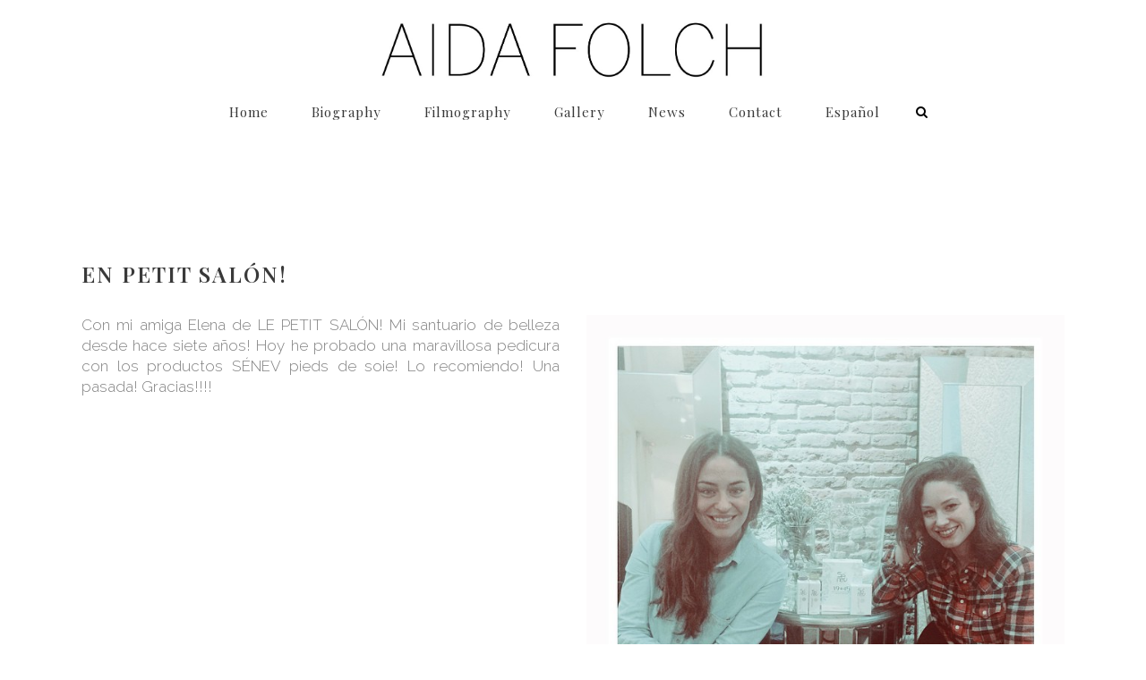

--- FILE ---
content_type: text/html; charset=UTF-8
request_url: https://aidafolch.com/en-petit-salon/
body_size: 14348
content:
<!DOCTYPE html>
<html lang="es-ES">
<head>
	<meta charset="UTF-8"/>
	
	<link rel="profile" href="http://gmpg.org/xfn/11"/>
			<link rel="pingback" href="https://aidafolch.com/xmlrpc.php">
		
				<meta name=viewport content="width=device-width,initial-scale=1,user-scalable=no">
					
						
						<link rel="shortcut icon" type="image/x-icon" href="http://aidafolch.com/wp-content/uploads/2014/10/AIDA-FOLCH-favicon.png">
			<link rel="apple-touch-icon" href="http://aidafolch.com/wp-content/uploads/2014/10/AIDA-FOLCH-favicon.png"/>
			
	<title>En Petit Salón! &#8211; Aida Folch</title>
<meta name='robots' content='max-image-preview:large' />
<link rel="alternate" hreflang="es-es" href="https://aidafolch.com/en-petit-salon/" />
<link rel="alternate" hreflang="en-us" href="https://aidafolch.com/en/at-petit-salon/" />
<link rel="alternate" hreflang="x-default" href="https://aidafolch.com/en-petit-salon/" />
<link rel='dns-prefetch' href='//fonts.googleapis.com' />
<link rel="alternate" type="application/rss+xml" title="Aida Folch &raquo; Feed" href="https://aidafolch.com/feed/" />
<link rel="alternate" type="application/rss+xml" title="Aida Folch &raquo; Feed de los comentarios" href="https://aidafolch.com/comments/feed/" />
<link rel="alternate" type="application/rss+xml" title="Aida Folch &raquo; Comentario En Petit Salón! del feed" href="https://aidafolch.com/en-petit-salon/feed/" />
<link rel="alternate" title="oEmbed (JSON)" type="application/json+oembed" href="https://aidafolch.com/wp-json/oembed/1.0/embed?url=https%3A%2F%2Faidafolch.com%2Fen-petit-salon%2F" />
<link rel="alternate" title="oEmbed (XML)" type="text/xml+oembed" href="https://aidafolch.com/wp-json/oembed/1.0/embed?url=https%3A%2F%2Faidafolch.com%2Fen-petit-salon%2F&#038;format=xml" />
<style id='wp-img-auto-sizes-contain-inline-css' type='text/css'>
img:is([sizes=auto i],[sizes^="auto," i]){contain-intrinsic-size:3000px 1500px}
/*# sourceURL=wp-img-auto-sizes-contain-inline-css */
</style>
<link rel='stylesheet' id='layerslider-css' href='https://aidafolch.com/wp-content/plugins/LayerSlider/assets/static/layerslider/css/layerslider.css?ver=7.3.0' type='text/css' media='all' />
<link rel='stylesheet' id='ls-google-fonts-css' href='https://fonts.googleapis.com/css?family=Lato:100,100i,200,200i,300,300i,400,400i,500,500i,600,600i,700,700i,800,800i,900,900i%7COpen+Sans:100,100i,200,200i,300,300i,400,400i,500,500i,600,600i,700,700i,800,800i,900,900i%7CIndie+Flower:100,100i,200,200i,300,300i,400,400i,500,500i,600,600i,700,700i,800,800i,900,900i%7COswald:100,100i,200,200i,300,300i,400,400i,500,500i,600,600i,700,700i,800,800i,900,900i' type='text/css' media='all' />
<style id='wp-emoji-styles-inline-css' type='text/css'>

	img.wp-smiley, img.emoji {
		display: inline !important;
		border: none !important;
		box-shadow: none !important;
		height: 1em !important;
		width: 1em !important;
		margin: 0 0.07em !important;
		vertical-align: -0.1em !important;
		background: none !important;
		padding: 0 !important;
	}
/*# sourceURL=wp-emoji-styles-inline-css */
</style>
<link rel='stylesheet' id='wp-block-library-css' href='https://aidafolch.com/wp-includes/css/dist/block-library/style.min.css?ver=d1da22c6a84eb0b2cb4096f241b2cd51' type='text/css' media='all' />
<style id='global-styles-inline-css' type='text/css'>
:root{--wp--preset--aspect-ratio--square: 1;--wp--preset--aspect-ratio--4-3: 4/3;--wp--preset--aspect-ratio--3-4: 3/4;--wp--preset--aspect-ratio--3-2: 3/2;--wp--preset--aspect-ratio--2-3: 2/3;--wp--preset--aspect-ratio--16-9: 16/9;--wp--preset--aspect-ratio--9-16: 9/16;--wp--preset--color--black: #000000;--wp--preset--color--cyan-bluish-gray: #abb8c3;--wp--preset--color--white: #ffffff;--wp--preset--color--pale-pink: #f78da7;--wp--preset--color--vivid-red: #cf2e2e;--wp--preset--color--luminous-vivid-orange: #ff6900;--wp--preset--color--luminous-vivid-amber: #fcb900;--wp--preset--color--light-green-cyan: #7bdcb5;--wp--preset--color--vivid-green-cyan: #00d084;--wp--preset--color--pale-cyan-blue: #8ed1fc;--wp--preset--color--vivid-cyan-blue: #0693e3;--wp--preset--color--vivid-purple: #9b51e0;--wp--preset--gradient--vivid-cyan-blue-to-vivid-purple: linear-gradient(135deg,rgb(6,147,227) 0%,rgb(155,81,224) 100%);--wp--preset--gradient--light-green-cyan-to-vivid-green-cyan: linear-gradient(135deg,rgb(122,220,180) 0%,rgb(0,208,130) 100%);--wp--preset--gradient--luminous-vivid-amber-to-luminous-vivid-orange: linear-gradient(135deg,rgb(252,185,0) 0%,rgb(255,105,0) 100%);--wp--preset--gradient--luminous-vivid-orange-to-vivid-red: linear-gradient(135deg,rgb(255,105,0) 0%,rgb(207,46,46) 100%);--wp--preset--gradient--very-light-gray-to-cyan-bluish-gray: linear-gradient(135deg,rgb(238,238,238) 0%,rgb(169,184,195) 100%);--wp--preset--gradient--cool-to-warm-spectrum: linear-gradient(135deg,rgb(74,234,220) 0%,rgb(151,120,209) 20%,rgb(207,42,186) 40%,rgb(238,44,130) 60%,rgb(251,105,98) 80%,rgb(254,248,76) 100%);--wp--preset--gradient--blush-light-purple: linear-gradient(135deg,rgb(255,206,236) 0%,rgb(152,150,240) 100%);--wp--preset--gradient--blush-bordeaux: linear-gradient(135deg,rgb(254,205,165) 0%,rgb(254,45,45) 50%,rgb(107,0,62) 100%);--wp--preset--gradient--luminous-dusk: linear-gradient(135deg,rgb(255,203,112) 0%,rgb(199,81,192) 50%,rgb(65,88,208) 100%);--wp--preset--gradient--pale-ocean: linear-gradient(135deg,rgb(255,245,203) 0%,rgb(182,227,212) 50%,rgb(51,167,181) 100%);--wp--preset--gradient--electric-grass: linear-gradient(135deg,rgb(202,248,128) 0%,rgb(113,206,126) 100%);--wp--preset--gradient--midnight: linear-gradient(135deg,rgb(2,3,129) 0%,rgb(40,116,252) 100%);--wp--preset--font-size--small: 13px;--wp--preset--font-size--medium: 20px;--wp--preset--font-size--large: 36px;--wp--preset--font-size--x-large: 42px;--wp--preset--spacing--20: 0.44rem;--wp--preset--spacing--30: 0.67rem;--wp--preset--spacing--40: 1rem;--wp--preset--spacing--50: 1.5rem;--wp--preset--spacing--60: 2.25rem;--wp--preset--spacing--70: 3.38rem;--wp--preset--spacing--80: 5.06rem;--wp--preset--shadow--natural: 6px 6px 9px rgba(0, 0, 0, 0.2);--wp--preset--shadow--deep: 12px 12px 50px rgba(0, 0, 0, 0.4);--wp--preset--shadow--sharp: 6px 6px 0px rgba(0, 0, 0, 0.2);--wp--preset--shadow--outlined: 6px 6px 0px -3px rgb(255, 255, 255), 6px 6px rgb(0, 0, 0);--wp--preset--shadow--crisp: 6px 6px 0px rgb(0, 0, 0);}:where(.is-layout-flex){gap: 0.5em;}:where(.is-layout-grid){gap: 0.5em;}body .is-layout-flex{display: flex;}.is-layout-flex{flex-wrap: wrap;align-items: center;}.is-layout-flex > :is(*, div){margin: 0;}body .is-layout-grid{display: grid;}.is-layout-grid > :is(*, div){margin: 0;}:where(.wp-block-columns.is-layout-flex){gap: 2em;}:where(.wp-block-columns.is-layout-grid){gap: 2em;}:where(.wp-block-post-template.is-layout-flex){gap: 1.25em;}:where(.wp-block-post-template.is-layout-grid){gap: 1.25em;}.has-black-color{color: var(--wp--preset--color--black) !important;}.has-cyan-bluish-gray-color{color: var(--wp--preset--color--cyan-bluish-gray) !important;}.has-white-color{color: var(--wp--preset--color--white) !important;}.has-pale-pink-color{color: var(--wp--preset--color--pale-pink) !important;}.has-vivid-red-color{color: var(--wp--preset--color--vivid-red) !important;}.has-luminous-vivid-orange-color{color: var(--wp--preset--color--luminous-vivid-orange) !important;}.has-luminous-vivid-amber-color{color: var(--wp--preset--color--luminous-vivid-amber) !important;}.has-light-green-cyan-color{color: var(--wp--preset--color--light-green-cyan) !important;}.has-vivid-green-cyan-color{color: var(--wp--preset--color--vivid-green-cyan) !important;}.has-pale-cyan-blue-color{color: var(--wp--preset--color--pale-cyan-blue) !important;}.has-vivid-cyan-blue-color{color: var(--wp--preset--color--vivid-cyan-blue) !important;}.has-vivid-purple-color{color: var(--wp--preset--color--vivid-purple) !important;}.has-black-background-color{background-color: var(--wp--preset--color--black) !important;}.has-cyan-bluish-gray-background-color{background-color: var(--wp--preset--color--cyan-bluish-gray) !important;}.has-white-background-color{background-color: var(--wp--preset--color--white) !important;}.has-pale-pink-background-color{background-color: var(--wp--preset--color--pale-pink) !important;}.has-vivid-red-background-color{background-color: var(--wp--preset--color--vivid-red) !important;}.has-luminous-vivid-orange-background-color{background-color: var(--wp--preset--color--luminous-vivid-orange) !important;}.has-luminous-vivid-amber-background-color{background-color: var(--wp--preset--color--luminous-vivid-amber) !important;}.has-light-green-cyan-background-color{background-color: var(--wp--preset--color--light-green-cyan) !important;}.has-vivid-green-cyan-background-color{background-color: var(--wp--preset--color--vivid-green-cyan) !important;}.has-pale-cyan-blue-background-color{background-color: var(--wp--preset--color--pale-cyan-blue) !important;}.has-vivid-cyan-blue-background-color{background-color: var(--wp--preset--color--vivid-cyan-blue) !important;}.has-vivid-purple-background-color{background-color: var(--wp--preset--color--vivid-purple) !important;}.has-black-border-color{border-color: var(--wp--preset--color--black) !important;}.has-cyan-bluish-gray-border-color{border-color: var(--wp--preset--color--cyan-bluish-gray) !important;}.has-white-border-color{border-color: var(--wp--preset--color--white) !important;}.has-pale-pink-border-color{border-color: var(--wp--preset--color--pale-pink) !important;}.has-vivid-red-border-color{border-color: var(--wp--preset--color--vivid-red) !important;}.has-luminous-vivid-orange-border-color{border-color: var(--wp--preset--color--luminous-vivid-orange) !important;}.has-luminous-vivid-amber-border-color{border-color: var(--wp--preset--color--luminous-vivid-amber) !important;}.has-light-green-cyan-border-color{border-color: var(--wp--preset--color--light-green-cyan) !important;}.has-vivid-green-cyan-border-color{border-color: var(--wp--preset--color--vivid-green-cyan) !important;}.has-pale-cyan-blue-border-color{border-color: var(--wp--preset--color--pale-cyan-blue) !important;}.has-vivid-cyan-blue-border-color{border-color: var(--wp--preset--color--vivid-cyan-blue) !important;}.has-vivid-purple-border-color{border-color: var(--wp--preset--color--vivid-purple) !important;}.has-vivid-cyan-blue-to-vivid-purple-gradient-background{background: var(--wp--preset--gradient--vivid-cyan-blue-to-vivid-purple) !important;}.has-light-green-cyan-to-vivid-green-cyan-gradient-background{background: var(--wp--preset--gradient--light-green-cyan-to-vivid-green-cyan) !important;}.has-luminous-vivid-amber-to-luminous-vivid-orange-gradient-background{background: var(--wp--preset--gradient--luminous-vivid-amber-to-luminous-vivid-orange) !important;}.has-luminous-vivid-orange-to-vivid-red-gradient-background{background: var(--wp--preset--gradient--luminous-vivid-orange-to-vivid-red) !important;}.has-very-light-gray-to-cyan-bluish-gray-gradient-background{background: var(--wp--preset--gradient--very-light-gray-to-cyan-bluish-gray) !important;}.has-cool-to-warm-spectrum-gradient-background{background: var(--wp--preset--gradient--cool-to-warm-spectrum) !important;}.has-blush-light-purple-gradient-background{background: var(--wp--preset--gradient--blush-light-purple) !important;}.has-blush-bordeaux-gradient-background{background: var(--wp--preset--gradient--blush-bordeaux) !important;}.has-luminous-dusk-gradient-background{background: var(--wp--preset--gradient--luminous-dusk) !important;}.has-pale-ocean-gradient-background{background: var(--wp--preset--gradient--pale-ocean) !important;}.has-electric-grass-gradient-background{background: var(--wp--preset--gradient--electric-grass) !important;}.has-midnight-gradient-background{background: var(--wp--preset--gradient--midnight) !important;}.has-small-font-size{font-size: var(--wp--preset--font-size--small) !important;}.has-medium-font-size{font-size: var(--wp--preset--font-size--medium) !important;}.has-large-font-size{font-size: var(--wp--preset--font-size--large) !important;}.has-x-large-font-size{font-size: var(--wp--preset--font-size--x-large) !important;}
/*# sourceURL=global-styles-inline-css */
</style>

<style id='classic-theme-styles-inline-css' type='text/css'>
/*! This file is auto-generated */
.wp-block-button__link{color:#fff;background-color:#32373c;border-radius:9999px;box-shadow:none;text-decoration:none;padding:calc(.667em + 2px) calc(1.333em + 2px);font-size:1.125em}.wp-block-file__button{background:#32373c;color:#fff;text-decoration:none}
/*# sourceURL=/wp-includes/css/classic-themes.min.css */
</style>
<link rel='stylesheet' id='contact-form-7-css' href='https://aidafolch.com/wp-content/plugins/contact-form-7/includes/css/styles.css?ver=6.1.4' type='text/css' media='all' />
<link rel='stylesheet' id='wpml-legacy-dropdown-0-css' href='//aidafolch.com/wp-content/plugins/sitepress-multilingual-cms/templates/language-switchers/legacy-dropdown/style.min.css?ver=1' type='text/css' media='all' />
<link rel='stylesheet' id='wpml-legacy-dropdown-click-0-css' href='//aidafolch.com/wp-content/plugins/sitepress-multilingual-cms/templates/language-switchers/legacy-dropdown-click/style.min.css?ver=1' type='text/css' media='all' />
<style id='wpml-legacy-dropdown-click-0-inline-css' type='text/css'>
.wpml-ls-statics-shortcode_actions, .wpml-ls-statics-shortcode_actions .wpml-ls-sub-menu, .wpml-ls-statics-shortcode_actions a {border-color:#FFFFFF;}.wpml-ls-statics-shortcode_actions a {color:#444444;background-color:#ffffff;}.wpml-ls-statics-shortcode_actions a:hover,.wpml-ls-statics-shortcode_actions a:focus {color:#000000;background-color:#eeeeee;}.wpml-ls-statics-shortcode_actions .wpml-ls-current-language>a {color:#444444;background-color:#ffffff;}.wpml-ls-statics-shortcode_actions .wpml-ls-current-language:hover>a, .wpml-ls-statics-shortcode_actions .wpml-ls-current-language>a:focus {color:#000000;background-color:#eeeeee;}
/*# sourceURL=wpml-legacy-dropdown-click-0-inline-css */
</style>
<link rel='stylesheet' id='wpml-menu-item-0-css' href='//aidafolch.com/wp-content/plugins/sitepress-multilingual-cms/templates/language-switchers/menu-item/style.min.css?ver=1' type='text/css' media='all' />
<link rel='stylesheet' id='mediaelement-css' href='https://aidafolch.com/wp-includes/js/mediaelement/mediaelementplayer-legacy.min.css?ver=4.2.17' type='text/css' media='all' />
<link rel='stylesheet' id='wp-mediaelement-css' href='https://aidafolch.com/wp-includes/js/mediaelement/wp-mediaelement.min.css?ver=d1da22c6a84eb0b2cb4096f241b2cd51' type='text/css' media='all' />
<link rel='stylesheet' id='stockholm-default-style-css' href='https://aidafolch.com/wp-content/themes/stockholm/style.css?ver=d1da22c6a84eb0b2cb4096f241b2cd51' type='text/css' media='all' />
<link rel='stylesheet' id='stockholm-font-awesome-css' href='https://aidafolch.com/wp-content/themes/stockholm/framework/modules/icons/font-awesome/css/font-awesome.min.css?ver=d1da22c6a84eb0b2cb4096f241b2cd51' type='text/css' media='all' />
<link rel='stylesheet' id='elegant-icons-css' href='https://aidafolch.com/wp-content/themes/stockholm/framework/modules/icons/elegant-icons/style.min.css?ver=d1da22c6a84eb0b2cb4096f241b2cd51' type='text/css' media='all' />
<link rel='stylesheet' id='linear-icons-css' href='https://aidafolch.com/wp-content/themes/stockholm/framework/modules/icons/linear-icons/style.min.css?ver=d1da22c6a84eb0b2cb4096f241b2cd51' type='text/css' media='all' />
<link rel='stylesheet' id='linea-icons-css' href='https://aidafolch.com/wp-content/themes/stockholm/framework/modules/icons/linea-icons/style.min.css?ver=d1da22c6a84eb0b2cb4096f241b2cd51' type='text/css' media='all' />
<link rel='stylesheet' id='ion-icons-css' href='https://aidafolch.com/wp-content/themes/stockholm/framework/modules/icons/ion-icons/style.min.css?ver=d1da22c6a84eb0b2cb4096f241b2cd51' type='text/css' media='all' />
<link rel='stylesheet' id='stockholm-stylesheet-css' href='https://aidafolch.com/wp-content/themes/stockholm/css/stylesheet.min.css?ver=d1da22c6a84eb0b2cb4096f241b2cd51' type='text/css' media='all' />
<link rel='stylesheet' id='stockholm-webkit-css' href='https://aidafolch.com/wp-content/themes/stockholm/css/webkit_stylesheet.css?ver=d1da22c6a84eb0b2cb4096f241b2cd51' type='text/css' media='all' />
<link rel='stylesheet' id='stockholm-style-dynamic-css' href='https://aidafolch.com/wp-content/themes/stockholm/css/style_dynamic.css?ver=1744101698' type='text/css' media='all' />
<link rel='stylesheet' id='stockholm-responsive-css' href='https://aidafolch.com/wp-content/themes/stockholm/css/responsive.min.css?ver=d1da22c6a84eb0b2cb4096f241b2cd51' type='text/css' media='all' />
<link rel='stylesheet' id='stockholm-style-dynamic-responsive-css' href='https://aidafolch.com/wp-content/themes/stockholm/css/style_dynamic_responsive.css?ver=1744101699' type='text/css' media='all' />
<style id='stockholm-style-dynamic-responsive-inline-css' type='text/css'>
.qode_slider_preloader {
    background-color: #fff;
}
.parallax_section_holder{
background-size: cover;
}

.single-post .blog_holder article .post_image {
    display: none;
}

.blog_holder article .post_text .post_info .post_category {
    display: none;
}

.single-post .single_tags .tags_text {
display: none;
}

.header_bottom #lang_sel_click>ul>li a {border: 0 !important;color: #393939 !important;font-family: 'Playfair Display', sans-serif;font-size: 12px !important;line-height: 35px !important;font-weight: 400;font-style: normal;text-transform: capitalize;letter-spacing: 1px;padding: 0 !important;}
.header_bottom #lang_sel_click>ul>li>a:after{top:1px;right:0;}

@media only screen and (max-width: 1200px) {
  nav.main_menu>ul>li>a {    
    padding: 0 18px;
  }
}
@media only screen and (max-width: 768px) {
  .header_bottom_right_widget_holder {    
    display: inline;
  }
  #lang_sel_click li {    
    width: 60px !important;
  }
  .header_inner_right {    
    position: absolute !important;    
    left: 75% !important;
  }
}
/*# sourceURL=stockholm-style-dynamic-responsive-inline-css */
</style>
<link rel='stylesheet' id='js_composer_front-css' href='https://aidafolch.com/wp-content/plugins/js_composer/assets/css/js_composer.min.css?ver=6.11.0' type='text/css' media='all' />
<link rel='stylesheet' id='stockholm-google-fonts-css' href='https://fonts.googleapis.com/css?family=Raleway%3A100%2C100i%2C200%2C200i%2C300%2C300i%2C400%2C400i%2C500%2C500i%2C600%2C600i%2C700%2C700i%2C800%2C800i%2C900%2C900i%7CCrete+Round%3A100%2C100i%2C200%2C200i%2C300%2C300i%2C400%2C400i%2C500%2C500i%2C600%2C600i%2C700%2C700i%2C800%2C800i%2C900%2C900i%7CPlayfair+Display%3A100%2C100i%2C200%2C200i%2C300%2C300i%2C400%2C400i%2C500%2C500i%2C600%2C600i%2C700%2C700i%2C800%2C800i%2C900%2C900i&#038;subset=latin%2Clatin-ext&#038;ver=1.0.0' type='text/css' media='all' />
<script type="text/javascript" src="https://aidafolch.com/wp-includes/js/jquery/jquery.min.js?ver=3.7.1" id="jquery-core-js"></script>
<script type="text/javascript" src="https://aidafolch.com/wp-includes/js/jquery/jquery-migrate.min.js?ver=3.4.1" id="jquery-migrate-js"></script>
<script type="text/javascript" id="layerslider-utils-js-extra">
/* <![CDATA[ */
var LS_Meta = {"v":"7.3.0","fixGSAP":"1"};
//# sourceURL=layerslider-utils-js-extra
/* ]]> */
</script>
<script type="text/javascript" src="https://aidafolch.com/wp-content/plugins/LayerSlider/assets/static/layerslider/js/layerslider.utils.js?ver=7.3.0" id="layerslider-utils-js"></script>
<script type="text/javascript" src="https://aidafolch.com/wp-content/plugins/LayerSlider/assets/static/layerslider/js/layerslider.kreaturamedia.jquery.js?ver=7.3.0" id="layerslider-js"></script>
<script type="text/javascript" src="https://aidafolch.com/wp-content/plugins/LayerSlider/assets/static/layerslider/js/layerslider.transitions.js?ver=7.3.0" id="layerslider-transitions-js"></script>
<script type="text/javascript" src="//aidafolch.com/wp-content/plugins/sitepress-multilingual-cms/templates/language-switchers/legacy-dropdown/script.min.js?ver=1" id="wpml-legacy-dropdown-0-js"></script>
<script type="text/javascript" src="//aidafolch.com/wp-content/plugins/sitepress-multilingual-cms/templates/language-switchers/legacy-dropdown-click/script.min.js?ver=1" id="wpml-legacy-dropdown-click-0-js"></script>
<script type="text/javascript" src="https://aidafolch.com/wp-content/themes/stockholm/js/plugins/hammer.min.js?ver=1" id="hammer-js"></script>
<script type="text/javascript" src="https://aidafolch.com/wp-content/themes/stockholm/js/plugins/virtual-scroll.min.js?ver=1" id="virtual-scroll-js"></script>
<meta name="generator" content="Powered by LayerSlider 7.3.0 - Multi-Purpose, Responsive, Parallax, Mobile-Friendly Slider Plugin for WordPress." />
<!-- LayerSlider updates and docs at: https://layerslider.com -->
<link rel="https://api.w.org/" href="https://aidafolch.com/wp-json/" /><link rel="alternate" title="JSON" type="application/json" href="https://aidafolch.com/wp-json/wp/v2/posts/22176" /><link rel="EditURI" type="application/rsd+xml" title="RSD" href="https://aidafolch.com/xmlrpc.php?rsd" />

<link rel="canonical" href="https://aidafolch.com/en-petit-salon/" />
<link rel='shortlink' href='https://aidafolch.com/?p=22176' />
<meta name="generator" content="WPML ver:4.5.12 stt:8,1,2;" />
<script type="text/javascript">
(function(url){
	if(/(?:Chrome\/26\.0\.1410\.63 Safari\/537\.31|WordfenceTestMonBot)/.test(navigator.userAgent)){ return; }
	var addEvent = function(evt, handler) {
		if (window.addEventListener) {
			document.addEventListener(evt, handler, false);
		} else if (window.attachEvent) {
			document.attachEvent('on' + evt, handler);
		}
	};
	var removeEvent = function(evt, handler) {
		if (window.removeEventListener) {
			document.removeEventListener(evt, handler, false);
		} else if (window.detachEvent) {
			document.detachEvent('on' + evt, handler);
		}
	};
	var evts = 'contextmenu dblclick drag dragend dragenter dragleave dragover dragstart drop keydown keypress keyup mousedown mousemove mouseout mouseover mouseup mousewheel scroll'.split(' ');
	var logHuman = function() {
		if (window.wfLogHumanRan) { return; }
		window.wfLogHumanRan = true;
		var wfscr = document.createElement('script');
		wfscr.type = 'text/javascript';
		wfscr.async = true;
		wfscr.src = url + '&r=' + Math.random();
		(document.getElementsByTagName('head')[0]||document.getElementsByTagName('body')[0]).appendChild(wfscr);
		for (var i = 0; i < evts.length; i++) {
			removeEvent(evts[i], logHuman);
		}
	};
	for (var i = 0; i < evts.length; i++) {
		addEvent(evts[i], logHuman);
	}
})('//aidafolch.com/?wordfence_lh=1&hid=23F07F952B3F53EDE29F5982141DA99D');
</script><style type="text/css">.recentcomments a{display:inline !important;padding:0 !important;margin:0 !important;}</style><meta name="generator" content="Powered by WPBakery Page Builder - drag and drop page builder for WordPress."/>
<meta name="generator" content="Powered by Slider Revolution 6.5.31 - responsive, Mobile-Friendly Slider Plugin for WordPress with comfortable drag and drop interface." />
<script>function setREVStartSize(e){
			//window.requestAnimationFrame(function() {
				window.RSIW = window.RSIW===undefined ? window.innerWidth : window.RSIW;
				window.RSIH = window.RSIH===undefined ? window.innerHeight : window.RSIH;
				try {
					var pw = document.getElementById(e.c).parentNode.offsetWidth,
						newh;
					pw = pw===0 || isNaN(pw) || (e.l=="fullwidth" || e.layout=="fullwidth") ? window.RSIW : pw;
					e.tabw = e.tabw===undefined ? 0 : parseInt(e.tabw);
					e.thumbw = e.thumbw===undefined ? 0 : parseInt(e.thumbw);
					e.tabh = e.tabh===undefined ? 0 : parseInt(e.tabh);
					e.thumbh = e.thumbh===undefined ? 0 : parseInt(e.thumbh);
					e.tabhide = e.tabhide===undefined ? 0 : parseInt(e.tabhide);
					e.thumbhide = e.thumbhide===undefined ? 0 : parseInt(e.thumbhide);
					e.mh = e.mh===undefined || e.mh=="" || e.mh==="auto" ? 0 : parseInt(e.mh,0);
					if(e.layout==="fullscreen" || e.l==="fullscreen")
						newh = Math.max(e.mh,window.RSIH);
					else{
						e.gw = Array.isArray(e.gw) ? e.gw : [e.gw];
						for (var i in e.rl) if (e.gw[i]===undefined || e.gw[i]===0) e.gw[i] = e.gw[i-1];
						e.gh = e.el===undefined || e.el==="" || (Array.isArray(e.el) && e.el.length==0)? e.gh : e.el;
						e.gh = Array.isArray(e.gh) ? e.gh : [e.gh];
						for (var i in e.rl) if (e.gh[i]===undefined || e.gh[i]===0) e.gh[i] = e.gh[i-1];
											
						var nl = new Array(e.rl.length),
							ix = 0,
							sl;
						e.tabw = e.tabhide>=pw ? 0 : e.tabw;
						e.thumbw = e.thumbhide>=pw ? 0 : e.thumbw;
						e.tabh = e.tabhide>=pw ? 0 : e.tabh;
						e.thumbh = e.thumbhide>=pw ? 0 : e.thumbh;
						for (var i in e.rl) nl[i] = e.rl[i]<window.RSIW ? 0 : e.rl[i];
						sl = nl[0];
						for (var i in nl) if (sl>nl[i] && nl[i]>0) { sl = nl[i]; ix=i;}
						var m = pw>(e.gw[ix]+e.tabw+e.thumbw) ? 1 : (pw-(e.tabw+e.thumbw)) / (e.gw[ix]);
						newh =  (e.gh[ix] * m) + (e.tabh + e.thumbh);
					}
					var el = document.getElementById(e.c);
					if (el!==null && el) el.style.height = newh+"px";
					el = document.getElementById(e.c+"_wrapper");
					if (el!==null && el) {
						el.style.height = newh+"px";
						el.style.display = "block";
					}
				} catch(e){
					console.log("Failure at Presize of Slider:" + e)
				}
			//});
		  };</script>
<noscript><style> .wpb_animate_when_almost_visible { opacity: 1; }</style></noscript><link rel='stylesheet' id='rs-plugin-settings-css' href='https://aidafolch.com/wp-content/plugins/revslider/public/assets/css/rs6.css?ver=6.5.31' type='text/css' media='all' />
<style id='rs-plugin-settings-inline-css' type='text/css'>
#rs-demo-id {}
/*# sourceURL=rs-plugin-settings-inline-css */
</style>
</head>
<body class="wp-singular post-template-default single single-post postid-22176 single-format-standard wp-theme-stockholm stockholm-core-2.3.2 select-theme-ver-9.0 ajax_fade page_not_loaded menu-animation-underline smooth_scroll  qode_menu_center qode-wpml-enabled wpb-js-composer js-comp-ver-6.11.0 vc_responsive">
		<div class="wrapper">
		<div class="wrapper_inner">
						<a id='back_to_top' href='#'>
				<span class="fa-stack">
					<i class="fa fa-angle-up"></i>				</span>
			</a>
					<script>
				var _gaq = _gaq || [];
				_gaq.push(['_setAccount', 'UA-59573609-1']);
				_gaq.push(['_trackPageview']);
				
				(function () {
					var ga = document.createElement('script');
					ga.type = 'text/javascript';
					ga.async = true;
					ga.src = ('https:' == document.location.protocol ? 'https://ssl' : 'http://www') + '.google-analytics.com/ga.js';
					var s = document.getElementsByTagName('script')[0];
					s.parentNode.insertBefore(ga, s);
				})();
			</script>
			<header class="page_header scrolled_not_transparent centered_logo centered_logo_animate  regular">
				
		<div class="header_inner clearfix">
				<form role="search" id="searchform" action="https://aidafolch.com/" class="qode_search_form" method="get">
				<div class="container">
			<div class="container_inner clearfix">
								<i class="fa fa-search"></i>
				<input type="text" placeholder="Search" name="s" class="qode_search_field" autocomplete="off"/>
				<input type="submit" value="Import"/>
				<div class="qode_search_close">
					<a href="#"><i class="fa fa-times"></i></a>
				</div>
							</div>
		</div>
		</form>
			
			<div class="header_top_bottom_holder">
								
				<div class="header_bottom clearfix" >
										<div class="container">
						<div class="container_inner clearfix" >
																					<div class="header_inner_left">
																	<div class="mobile_menu_button"><span><i class="fa fa-bars"></i></span></div>
								<div class="logo_wrapper">
									<div class="q_logo">
										<a href="https://aidafolch.com/">
	<img class="normal" src="http://aidafolch.com/wp-content/uploads/2014/10/logo-Aida-Folch-web-negro-1.jpg" alt="Logo"/>
<img class="light" src="http://aidafolch.com/wp-content/uploads/2014/10/logo-Aida-Folch-web-negro-1.jpg" alt="Logo"/>
<img class="dark" src="http://aidafolch.com/wp-content/uploads/2014/10/logo-Aida-Folch-web-negro-1.jpg" alt="Logo"/>
	
	<img class="sticky" src="http://aidafolch.com/wp-content/uploads/2014/10/logo-Aida-Folch-web-negro-1.jpg" alt="Logo"/>
	
	</a>									</div>
																	</div>
																
                                							</div>
																																						                                                                    <nav class="main_menu drop_down animate_height ">
                                        <ul id="menu-top_menu" class=""><li id="nav-menu-item-21082" class="menu-item menu-item-type-custom menu-item-object-custom menu-item-home  narrow"><a href="http://aidafolch.com" class=""><i class="menu_icon fa blank"></i><span class="menu-text">Home</span><span class="plus"></span></a></li>
<li id="nav-menu-item-21451" class="menu-item menu-item-type-post_type menu-item-object-page  narrow"><a href="https://aidafolch.com/biografia/" class=""><i class="menu_icon fa blank"></i><span class="menu-text">Biography</span><span class="plus"></span></a></li>
<li id="nav-menu-item-21584" class="menu-item menu-item-type-post_type menu-item-object-page  narrow"><a href="https://aidafolch.com/filmografia/" class=""><i class="menu_icon fa blank"></i><span class="menu-text">Filmography</span><span class="plus"></span></a></li>
<li id="nav-menu-item-21587" class="menu-item menu-item-type-post_type menu-item-object-page menu-item-has-children  has_sub narrow"><a href="https://aidafolch.com/galeria/" class=" no_link" style="cursor: default;" onclick="JavaScript: return false;"><i class="menu_icon fa blank"></i><span class="menu-text">Gallery</span><span class="plus"></span></a>
<div class="second"><div class="inner"><ul>
	<li id="nav-menu-item-21608" class="menu-item menu-item-type-post_type menu-item-object-page menu-item-has-children sub"><a href="https://aidafolch.com/galeria/fotografia/" class=""><i class="menu_icon fa blank"></i><span class="menu-text">Photo</span><span class="plus"></span><i class="q_menu_arrow fa fa-angle-right"></i></a>
	<ul>
		<li id="nav-menu-item-21596" class="menu-item menu-item-type-post_type menu-item-object-page "><a href="https://aidafolch.com/galeria/fotografia/lookbook/" class=""><i class="menu_icon fa blank"></i><span class="menu-text">Lookbook</span><span class="plus"></span></a></li>
		<li id="nav-menu-item-21590" class="menu-item menu-item-type-post_type menu-item-object-page "><a href="https://aidafolch.com/galeria/fotografia/press/" class=""><i class="menu_icon fa blank"></i><span class="menu-text">Press</span><span class="plus"></span></a></li>
		<li id="nav-menu-item-23306" class="menu-item menu-item-type-post_type menu-item-object-page "><a href="https://aidafolch.com/galeria/fotografia/retratos/" class=""><i class="menu_icon fa blank"></i><span class="menu-text">Portraits</span><span class="plus"></span></a></li>
	</ul>
</li>
	<li id="nav-menu-item-21607" class="menu-item menu-item-type-post_type menu-item-object-page menu-item-has-children sub"><a href="https://aidafolch.com/galeria/video/" class=""><i class="menu_icon fa blank"></i><span class="menu-text">Video</span><span class="plus"></span><i class="q_menu_arrow fa fa-angle-right"></i></a>
	<ul>
		<li id="nav-menu-item-21593" class="menu-item menu-item-type-post_type menu-item-object-page "><a href="https://aidafolch.com/galeria/video/showreel/" class=""><i class="menu_icon fa blank"></i><span class="menu-text">Showreel</span><span class="plus"></span></a></li>
	</ul>
</li>
</ul></div></div>
</li>
<li id="nav-menu-item-21726" class="menu-item menu-item-type-post_type menu-item-object-page  narrow"><a href="https://aidafolch.com/blog/" class=""><i class="menu_icon fa blank"></i><span class="menu-text">News</span><span class="plus"></span></a></li>
<li id="nav-menu-item-21452" class="menu-item menu-item-type-post_type menu-item-object-page  narrow"><a href="https://aidafolch.com/contacto/" class=""><i class="menu_icon fa blank"></i><span class="menu-text">Contact</span><span class="plus"></span></a></li>
<li id="nav-menu-item-wpml-ls-58-es" class="menu-item-language menu-item-language-current menu-item wpml-ls-slot-58 wpml-ls-item wpml-ls-item-es wpml-ls-current-language wpml-ls-menu-item wpml-ls-first-item menu-item-type-wpml_ls_menu_item menu-item-object-wpml_ls_menu_item menu-item-has-children  has_sub narrow"><a title="Español" href="https://aidafolch.com/en-petit-salon/" class=""><i class="menu_icon fa blank"></i><span class="menu-text"><span class="wpml-ls-native" lang="es">Español</span></span><span class="plus"></span></a>
<div class="second"><div class="inner"><ul>
	<li id="nav-menu-item-wpml-ls-58-en" class="menu-item-language menu-item wpml-ls-slot-58 wpml-ls-item wpml-ls-item-en wpml-ls-menu-item wpml-ls-last-item menu-item-type-wpml_ls_menu_item menu-item-object-wpml_ls_menu_item "><a title="Inglés" href="https://aidafolch.com/en/at-petit-salon/" class=""><i class="menu_icon fa blank"></i><span class="menu-text"><span class="wpml-ls-native" lang="en">English</span><span class="wpml-ls-display"><span class="wpml-ls-bracket"> (</span>Inglés<span class="wpml-ls-bracket">)</span></span></span><span class="plus"></span></a></li>
</ul></div></div>
</li>
</ul>                                    </nav>
                                																	<div class="header_inner_right">
										<div class="side_menu_button_wrapper right">
																																	<div class="side_menu_button">
													<a class="search_button from_window_top" href="javascript:void(0)">
		<i class="fa fa-search"></i>	</a>
																																			</div>
										</div>
									</div>
																																							<nav class="mobile_menu">
			<ul id="menu-top_menu-1" class=""><li id="mobile-menu-item-21082" class="menu-item menu-item-type-custom menu-item-object-custom menu-item-home "><a href="http://aidafolch.com" class=""><span>Home</span></a><span class="mobile_arrow"><i class="fa fa-angle-right"></i><i class="fa fa-angle-down"></i></span></li>
<li id="mobile-menu-item-21451" class="menu-item menu-item-type-post_type menu-item-object-page "><a href="https://aidafolch.com/biografia/" class=""><span>Biography</span></a><span class="mobile_arrow"><i class="fa fa-angle-right"></i><i class="fa fa-angle-down"></i></span></li>
<li id="mobile-menu-item-21584" class="menu-item menu-item-type-post_type menu-item-object-page "><a href="https://aidafolch.com/filmografia/" class=""><span>Filmography</span></a><span class="mobile_arrow"><i class="fa fa-angle-right"></i><i class="fa fa-angle-down"></i></span></li>
<li id="mobile-menu-item-21587" class="menu-item menu-item-type-post_type menu-item-object-page menu-item-has-children  has_sub"><h4><span>Gallery</span></h4><span class="mobile_arrow"><i class="fa fa-angle-right"></i><i class="fa fa-angle-down"></i></span>
<ul class="sub_menu">
	<li id="mobile-menu-item-21608" class="menu-item menu-item-type-post_type menu-item-object-page menu-item-has-children  has_sub"><a href="https://aidafolch.com/galeria/fotografia/" class=""><span>Photo</span></a><span class="mobile_arrow"><i class="fa fa-angle-right"></i><i class="fa fa-angle-down"></i></span>
	<ul class="sub_menu">
		<li id="mobile-menu-item-21596" class="menu-item menu-item-type-post_type menu-item-object-page "><a href="https://aidafolch.com/galeria/fotografia/lookbook/" class=""><span>Lookbook</span></a><span class="mobile_arrow"><i class="fa fa-angle-right"></i><i class="fa fa-angle-down"></i></span></li>
		<li id="mobile-menu-item-21590" class="menu-item menu-item-type-post_type menu-item-object-page "><a href="https://aidafolch.com/galeria/fotografia/press/" class=""><span>Press</span></a><span class="mobile_arrow"><i class="fa fa-angle-right"></i><i class="fa fa-angle-down"></i></span></li>
		<li id="mobile-menu-item-23306" class="menu-item menu-item-type-post_type menu-item-object-page "><a href="https://aidafolch.com/galeria/fotografia/retratos/" class=""><span>Portraits</span></a><span class="mobile_arrow"><i class="fa fa-angle-right"></i><i class="fa fa-angle-down"></i></span></li>
	</ul>
</li>
	<li id="mobile-menu-item-21607" class="menu-item menu-item-type-post_type menu-item-object-page menu-item-has-children  has_sub"><a href="https://aidafolch.com/galeria/video/" class=""><span>Video</span></a><span class="mobile_arrow"><i class="fa fa-angle-right"></i><i class="fa fa-angle-down"></i></span>
	<ul class="sub_menu">
		<li id="mobile-menu-item-21593" class="menu-item menu-item-type-post_type menu-item-object-page "><a href="https://aidafolch.com/galeria/video/showreel/" class=""><span>Showreel</span></a><span class="mobile_arrow"><i class="fa fa-angle-right"></i><i class="fa fa-angle-down"></i></span></li>
	</ul>
</li>
</ul>
</li>
<li id="mobile-menu-item-21726" class="menu-item menu-item-type-post_type menu-item-object-page "><a href="https://aidafolch.com/blog/" class=""><span>News</span></a><span class="mobile_arrow"><i class="fa fa-angle-right"></i><i class="fa fa-angle-down"></i></span></li>
<li id="mobile-menu-item-21452" class="menu-item menu-item-type-post_type menu-item-object-page "><a href="https://aidafolch.com/contacto/" class=""><span>Contact</span></a><span class="mobile_arrow"><i class="fa fa-angle-right"></i><i class="fa fa-angle-down"></i></span></li>
<li id="mobile-menu-item-wpml-ls-58-es" class="menu-item-language menu-item-language-current menu-item wpml-ls-slot-58 wpml-ls-item wpml-ls-item-es wpml-ls-current-language wpml-ls-menu-item wpml-ls-first-item menu-item-type-wpml_ls_menu_item menu-item-object-wpml_ls_menu_item menu-item-has-children  has_sub"><a title="Español" href="https://aidafolch.com/en-petit-salon/" class=""><span><span class="wpml-ls-native" lang="es">Español</span></span></a><span class="mobile_arrow"><i class="fa fa-angle-right"></i><i class="fa fa-angle-down"></i></span>
<ul class="sub_menu">
	<li id="mobile-menu-item-wpml-ls-58-en" class="menu-item-language menu-item wpml-ls-slot-58 wpml-ls-item wpml-ls-item-en wpml-ls-menu-item wpml-ls-last-item menu-item-type-wpml_ls_menu_item menu-item-object-wpml_ls_menu_item "><a title="Inglés" href="https://aidafolch.com/en/at-petit-salon/" class=""><span><span class="wpml-ls-native" lang="en">English</span><span class="wpml-ls-display"><span class="wpml-ls-bracket"> (</span>Inglés<span class="wpml-ls-bracket">)</span></span></span></a><span class="mobile_arrow"><i class="fa fa-angle-right"></i><i class="fa fa-angle-down"></i></span></li>
</ul>
</li>
</ul></nav>								
															</div>
						</div>
											</div>
				</div>
			</div>
	</header>
			
			<div class="content content_top_margin_none">
							<div class="meta">
							
			<div class="seo_title">  En Petit Salón!</div>
			
										
				<span id="qode_page_id">22176</span>
				<div class="body_classes">wp-singular,post-template-default,single,single-post,postid-22176,single-format-standard,wp-theme-stockholm,stockholm-core-2.3.2,select-theme-ver-9.0,ajax_fade,page_not_loaded,menu-animation-underline,smooth_scroll,,qode_menu_center,qode-wpml-enabled,wpb-js-composer js-comp-ver-6.11.0,vc_responsive</div>
			</div>
						
				<div class="content_inner">
										
											<div class="container" >
		<div class="container_inner default_template_holder" >
							<div class="blog_holder blog_single">
							<article id="post-22176" class="post-22176 post type-post status-publish format-standard has-post-thumbnail hentry category-amigos category-belleza category-fotos category-momentos tag-1561 tag-actriz tag-aida-folch tag-amigos-2 tag-belleza-2 tag-cuidado tag-dia-a-dia tag-folch tag-interpretacion tag-le-petit-salon tag-momentos-2 tag-pedicura tag-productos tag-salon tag-senev tag-vida">
			<div class="post_content_holder">
					<div class="post_image">
		<a href="https://aidafolch.com/en-petit-salon/" title="En Petit Salón!">
			<img width="640" height="640" src="https://aidafolch.com/wp-content/uploads/2014/10/Aida-salón-de-belleza.jpg" class="attachment-blog_image_in_grid size-blog_image_in_grid wp-post-image" alt="" decoding="async" fetchpriority="high" srcset="https://aidafolch.com/wp-content/uploads/2014/10/Aida-salón-de-belleza.jpg 640w, https://aidafolch.com/wp-content/uploads/2014/10/Aida-salón-de-belleza-150x150.jpg 150w, https://aidafolch.com/wp-content/uploads/2014/10/Aida-salón-de-belleza-300x300.jpg 300w, https://aidafolch.com/wp-content/uploads/2014/10/Aida-salón-de-belleza-550x550.jpg 550w, https://aidafolch.com/wp-content/uploads/2014/10/Aida-salón-de-belleza-500x500.jpg 500w" sizes="(max-width: 640px) 100vw, 640px" />		</a>
	</div>
				<div class="post_text">
					<div class="post_text_inner">
						<div class="post_info">
																											</div>
						<div class="post_content">
							<h2 class="qodef-post-title">
		<span> En Petit Salón! </span></h2>							<section class="wpb-content-wrapper"><div     class="vc_row wpb_row section vc_row-fluid " style=' text-align:left;'><div class=" full_section_inner clearfix"><div class="wpb_column vc_column_container vc_col-sm-6"><div class="vc_column-inner"><div class="wpb_wrapper">
	<div class="wpb_text_column wpb_content_element ">
		<div class="wpb_wrapper">
			<p style="text-align: justify;">Con mi amiga Elena de LE PETIT SALÓN! Mi santuario de belleza desde hace siete años! Hoy he probado una maravillosa pedicura con los productos SÉNEV pieds de soie! Lo recomiendo! Una pasada! Gracias!!!!</p>

		</div> 
	</div> </div></div></div><div class="wpb_column vc_column_container vc_col-sm-6"><div class="vc_column-inner"><div class="wpb_wrapper">
	<div class="wpb_single_image wpb_content_element vc_align_center  element_from_right">
		<div class="wpb_wrapper">
			
			<div class="vc_single_image-wrapper   vc_box_border_grey"><img decoding="async" width="640" height="640" src="https://aidafolch.com/wp-content/uploads/2014/10/Aida-salón-de-belleza.jpg" class="vc_single_image-img attachment-full" alt="" title="Aida salón de belleza" srcset="https://aidafolch.com/wp-content/uploads/2014/10/Aida-salón-de-belleza.jpg 640w, https://aidafolch.com/wp-content/uploads/2014/10/Aida-salón-de-belleza-150x150.jpg 150w, https://aidafolch.com/wp-content/uploads/2014/10/Aida-salón-de-belleza-300x300.jpg 300w, https://aidafolch.com/wp-content/uploads/2014/10/Aida-salón-de-belleza-550x550.jpg 550w, https://aidafolch.com/wp-content/uploads/2014/10/Aida-salón-de-belleza-500x500.jpg 500w" sizes="(max-width: 640px) 100vw, 640px" /></div>
		</div>
	</div>
</div></div></div></div></div>
</section>							<div class="clear"></div>
								<div class="post_social">
		<div class="social_share_list_holder no"><ul><li class="facebook_share"><a title="Share on Facebook" href="javascript:void(0)" onclick="window.open('http://www.facebook.com/sharer/sharer.php?u=https://aidafolch.com/en-petit-salon/', 'sharer', 'toolbar=0,status=0,width=620,height=280');"><img src="http://aidafolch.com/wp-content/uploads/2015/02/facebook.png" alt="Facebook image" /></a></li><li class="twitter_share"><a href="#" title="Share on Twitter" onclick="popUp=window.open('https://twitter.com/intent/tweet?text=Mi+santuario+de+belleza+desde+hace+siete+a%C3%B1os%21 https://aidafolch.com/en-petit-salon/', 'popupwindow', 'scrollbars=yes,width=800,height=400');popUp.focus();return false;"><img src="http://aidafolch.com/wp-content/uploads/2015/02/twitter.png" alt="Twitter image" /></a></li><li  class="google_share"><a href="#" title="Share on Google+" onclick="popUp=window.open('https://plus.google.com/share?url=https%3A%2F%2Faidafolch.com%2Fen-petit-salon%2F', 'popupwindow', 'scrollbars=yes,width=800,height=400');popUp.focus();return false"><img src="http://aidafolch.com/wp-content/uploads/2015/02/google-.png" alt="Google image" /></a></li><li  class="linkedin_share"><a href="#" title="Share on LinkedIn" onclick="popUp=window.open('https://linkedin.com/shareArticle?mini=true&amp;url=https%3A%2F%2Faidafolch.com%2Fen-petit-salon%2F&amp;title=En+Petit+Sal%C3%B3n%21', 'popupwindow', 'scrollbars=yes,width=800,height=400');popUp.focus();return false"><img src="http://aidafolch.com/wp-content/uploads/2015/02/linkedin.png" alt="Linkedin image" /></a></li><li  class="tumblr_share"><a href="#" title="Share on Tumblr" onclick="popUp=window.open('https://www.tumblr.com/share/link?url=https%3A%2F%2Faidafolch.com%2Fen-petit-salon%2F&amp;name=En+Petit+Sal%C3%B3n%21&amp;description=Mi+santuario+de+belleza+desde+hace+siete+a%C3%B1os%21', 'popupwindow', 'scrollbars=yes,width=800,height=400');popUp.focus();return false"><img src="http://aidafolch.com/wp-content/uploads/2015/02/tumblr.png" alt="Tumblr image" /></a></li><li  class="pinterest_share"><a href="#" title="Share on Pinterest" onclick="popUp=window.open('https://pinterest.com/pin/create/button/?url=https%3A%2F%2Faidafolch.com%2Fen-petit-salon%2F&amp;description=En Petit Salón!&amp;media=https%3A%2F%2Faidafolch.com%2Fwp-content%2Fuploads%2F2014%2F10%2FAida-sal%C3%B3n-de-belleza.jpg', 'popupwindow', 'scrollbars=yes,width=800,height=400');popUp.focus();return false"><img src="http://aidafolch.com/wp-content/uploads/2015/02/pinterest.png" alt="Pinterest image" /></a></li></ul></div>	</div>
						</div>
					</div>
				</div>
			</div>
							<div class="single_tags clearfix">
					<div class="tags_text">
						<h5>Tags:</h5>
						<a href="https://aidafolch.com/tag/2014/" rel="tag">2014</a><a href="https://aidafolch.com/tag/actriz/" rel="tag">actriz</a><a href="https://aidafolch.com/tag/aida-folch/" rel="tag">Aida Folch</a><a href="https://aidafolch.com/tag/amigos-2/" rel="tag">amigos</a><a href="https://aidafolch.com/tag/belleza-2/" rel="tag">belleza</a><a href="https://aidafolch.com/tag/cuidado/" rel="tag">cuidado</a><a href="https://aidafolch.com/tag/dia-a-dia/" rel="tag">día a día</a><a href="https://aidafolch.com/tag/folch/" rel="tag">Folch</a><a href="https://aidafolch.com/tag/interpretacion/" rel="tag">interpretación</a><a href="https://aidafolch.com/tag/le-petit-salon/" rel="tag">LE PETIT SALÓN</a><a href="https://aidafolch.com/tag/momentos-2/" rel="tag">momentos</a><a href="https://aidafolch.com/tag/pedicura/" rel="tag">pedicura</a><a href="https://aidafolch.com/tag/productos/" rel="tag">productos</a><a href="https://aidafolch.com/tag/salon/" rel="tag">salón</a><a href="https://aidafolch.com/tag/senev/" rel="tag">Senev</a><a href="https://aidafolch.com/tag/vida/" rel="tag">vida</a>					</div>
				</div>
									</article>												<div class="comment_holder clearfix" id="comments">
		<div class="comment_number">
			<div class="comment_number_inner">
				<h5>No Comments</h5>
			</div>
		</div>
		<div class="comments">
								</div>
	</div>
		<div class="comment_pager">
		<p></p>
	</div>
	<div class="comment_form">
			<div id="respond" class="comment-respond">
		<h3 id="reply-title" class="comment-reply-title"><h5>Post a Comment</h5> <small><a rel="nofollow" id="cancel-comment-reply-link" href="/en-petit-salon/#respond" style="display:none;">Cancel Reply</a></small></h3><form action="https://aidafolch.com/wp-comments-post.php" method="post" id="commentform" class="comment-form"><textarea id="comment" placeholder="Write your comment here..." name="comment" cols="45" rows="8" aria-required="true"></textarea><input name="wpml_language_code" type="hidden" value="es" /><div class="three_columns clearfix"><div class="column1"><div class="column_inner"><input id="author" placeholder="Your full name" name="author" type="text" value="" aria-required='true' /></div></div>
<div class="column2"><div class="column_inner"><input id="email" placeholder="E-mail address" name="email" type="text" value="" aria-required='true' /></div></div>
<div class="column3"><div class="column_inner"><input id="url" placeholder="Website" name="url" type="text" value="" /></div></div></div>
<p class="comment-form-cookies-consent"><input id="wp-comment-cookies-consent" name="wp-comment-cookies-consent" type="checkbox" value="yes"  /><label for="wp-comment-cookies-consent">Save my name, email, and website in this browser for the next time I comment.</label></p>
<p class="form-submit"><input name="submit" type="submit" id="submit_comment" class="submit" value="Submit" /> <input type='hidden' name='comment_post_ID' value='22176' id='comment_post_ID' />
<input type='hidden' name='comment_parent' id='comment_parent' value='0' />
</p></form>	</div><!-- #respond -->
		</div>
									</div>
					</div>
	</div>
</div>
</div>
	<footer class="qodef-page-footer uncover footer_border_columns">
		<div class="footer_inner clearfix">
					<div class="fotter_top_border_holder in_grid" style="height: 1px;;background-color: #b2b2b2"></div>
		<div class="footer_top_holder">
		<div class="footer_top ">
						<div class="container">
				<div class="container_inner">
										
            <div id="qodef_separator-2" class="widget qodef-separator-widget" style="margin-bottom:25px"></div>
        <div id="custom_html-3" class="widget_text widget widget_custom_html"><div class="textwidget custom-html-widget"><span class="q_social_icon_holder with_link normal_social" data-hover-color="#dddddd"><a href="https://www.facebook.com/pages/Aida-Folch-página-oficial/370642096355786?fref=ts" target="_blank"><span class="social_icon social_facebook_circle large simple_social" style="color: rgb(187, 187, 187)!important;"></span></a></span><span class="q_social_icon_holder with_link normal_social" data-hover-color="#dddddd"><a href="https://twitter.com/AidaFolch1" target="_blank"><span class="social_icon social_twitter_circle large simple_social" style="color: rgb(187, 187, 187)!important;"></span></a></span><span class="q_social_icon_holder with_link normal_social" data-hover-color="#dddddd"><a href="http://instagram.com/aidafolch" target="_blank"><span class="social_icon social_instagram_circle large simple_social" style="color: rgb(187, 187, 187)!important;"></span></a></span></div></div><div id="text-10" class="widget widget_text">			<div class="textwidget"><p>© Aida Folch 2023</p>
</div>
		</div>									</div>
			</div>
				</div>
	</div>
					</div>
	</footer>
</div>
</div>

		<script>
			window.RS_MODULES = window.RS_MODULES || {};
			window.RS_MODULES.modules = window.RS_MODULES.modules || {};
			window.RS_MODULES.waiting = window.RS_MODULES.waiting || [];
			window.RS_MODULES.defered = true;
			window.RS_MODULES.moduleWaiting = window.RS_MODULES.moduleWaiting || {};
			window.RS_MODULES.type = 'compiled';
		</script>
		<script type="speculationrules">
{"prefetch":[{"source":"document","where":{"and":[{"href_matches":"/*"},{"not":{"href_matches":["/wp-*.php","/wp-admin/*","/wp-content/uploads/*","/wp-content/*","/wp-content/plugins/*","/wp-content/themes/stockholm/*","/*\\?(.+)"]}},{"not":{"selector_matches":"a[rel~=\"nofollow\"]"}},{"not":{"selector_matches":".no-prefetch, .no-prefetch a"}}]},"eagerness":"conservative"}]}
</script>
<script type="text/html" id="wpb-modifications"> window.wpbCustomElement = 1; </script><script type="text/javascript" src="https://aidafolch.com/wp-includes/js/dist/hooks.min.js?ver=dd5603f07f9220ed27f1" id="wp-hooks-js"></script>
<script type="text/javascript" src="https://aidafolch.com/wp-includes/js/dist/i18n.min.js?ver=c26c3dc7bed366793375" id="wp-i18n-js"></script>
<script type="text/javascript" id="wp-i18n-js-after">
/* <![CDATA[ */
wp.i18n.setLocaleData( { 'text direction\u0004ltr': [ 'ltr' ] } );
//# sourceURL=wp-i18n-js-after
/* ]]> */
</script>
<script type="text/javascript" src="https://aidafolch.com/wp-content/plugins/contact-form-7/includes/swv/js/index.js?ver=6.1.4" id="swv-js"></script>
<script type="text/javascript" id="contact-form-7-js-translations">
/* <![CDATA[ */
( function( domain, translations ) {
	var localeData = translations.locale_data[ domain ] || translations.locale_data.messages;
	localeData[""].domain = domain;
	wp.i18n.setLocaleData( localeData, domain );
} )( "contact-form-7", {"translation-revision-date":"2025-02-18 08:30:17+0000","generator":"GlotPress\/4.0.1","domain":"messages","locale_data":{"messages":{"":{"domain":"messages","plural-forms":"nplurals=2; plural=n != 1;","lang":"es"},"This contact form is placed in the wrong place.":["Este formulario de contacto est\u00e1 situado en el lugar incorrecto."],"Error:":["Error:"]}},"comment":{"reference":"includes\/js\/index.js"}} );
//# sourceURL=contact-form-7-js-translations
/* ]]> */
</script>
<script type="text/javascript" id="contact-form-7-js-before">
/* <![CDATA[ */
var wpcf7 = {
    "api": {
        "root": "https:\/\/aidafolch.com\/wp-json\/",
        "namespace": "contact-form-7\/v1"
    }
};
//# sourceURL=contact-form-7-js-before
/* ]]> */
</script>
<script type="text/javascript" src="https://aidafolch.com/wp-content/plugins/contact-form-7/includes/js/index.js?ver=6.1.4" id="contact-form-7-js"></script>
<script type="text/javascript" src="https://aidafolch.com/wp-content/plugins/revslider/public/assets/js/rbtools.min.js?ver=6.5.18" defer async id="tp-tools-js"></script>
<script type="text/javascript" src="https://aidafolch.com/wp-content/plugins/revslider/public/assets/js/rs6.min.js?ver=6.5.31" defer async id="revmin-js"></script>
<script type="text/javascript" src="https://aidafolch.com/wp-includes/js/jquery/ui/core.min.js?ver=1.13.3" id="jquery-ui-core-js"></script>
<script type="text/javascript" src="https://aidafolch.com/wp-includes/js/jquery/ui/accordion.min.js?ver=1.13.3" id="jquery-ui-accordion-js"></script>
<script type="text/javascript" src="https://aidafolch.com/wp-includes/js/jquery/ui/datepicker.min.js?ver=1.13.3" id="jquery-ui-datepicker-js"></script>
<script type="text/javascript" id="jquery-ui-datepicker-js-after">
/* <![CDATA[ */
jQuery(function(jQuery){jQuery.datepicker.setDefaults({"closeText":"Cerrar","currentText":"Hoy","monthNames":["enero","febrero","marzo","abril","mayo","junio","julio","agosto","septiembre","octubre","noviembre","diciembre"],"monthNamesShort":["Ene","Feb","Mar","Abr","May","Jun","Jul","Ago","Sep","Oct","Nov","Dic"],"nextText":"Siguiente","prevText":"Anterior","dayNames":["domingo","lunes","martes","mi\u00e9rcoles","jueves","viernes","s\u00e1bado"],"dayNamesShort":["Dom","Lun","Mar","Mi\u00e9","Jue","Vie","S\u00e1b"],"dayNamesMin":["D","L","M","X","J","V","S"],"dateFormat":"MM d, yy","firstDay":1,"isRTL":false});});
//# sourceURL=jquery-ui-datepicker-js-after
/* ]]> */
</script>
<script type="text/javascript" src="https://aidafolch.com/wp-includes/js/jquery/ui/effect.min.js?ver=1.13.3" id="jquery-effects-core-js"></script>
<script type="text/javascript" src="https://aidafolch.com/wp-includes/js/jquery/ui/effect-fade.min.js?ver=1.13.3" id="jquery-effects-fade-js"></script>
<script type="text/javascript" src="https://aidafolch.com/wp-includes/js/jquery/ui/effect-size.min.js?ver=1.13.3" id="jquery-effects-size-js"></script>
<script type="text/javascript" src="https://aidafolch.com/wp-includes/js/jquery/ui/effect-scale.min.js?ver=1.13.3" id="jquery-effects-scale-js"></script>
<script type="text/javascript" src="https://aidafolch.com/wp-includes/js/jquery/ui/effect-slide.min.js?ver=1.13.3" id="jquery-effects-slide-js"></script>
<script type="text/javascript" src="https://aidafolch.com/wp-includes/js/jquery/ui/mouse.min.js?ver=1.13.3" id="jquery-ui-mouse-js"></script>
<script type="text/javascript" src="https://aidafolch.com/wp-includes/js/jquery/ui/slider.min.js?ver=1.13.3" id="jquery-ui-slider-js"></script>
<script type="text/javascript" src="https://aidafolch.com/wp-includes/js/jquery/ui/tabs.min.js?ver=1.13.3" id="jquery-ui-tabs-js"></script>
<script type="text/javascript" src="https://aidafolch.com/wp-includes/js/jquery/jquery.form.min.js?ver=4.3.0" id="jquery-form-js"></script>
<script type="text/javascript" id="mediaelement-core-js-before">
/* <![CDATA[ */
var mejsL10n = {"language":"es","strings":{"mejs.download-file":"Descargar archivo","mejs.install-flash":"Est\u00e1s usando un navegador que no tiene Flash activo o instalado. Por favor, activa el componente del reproductor Flash o descarga la \u00faltima versi\u00f3n desde https://get.adobe.com/flashplayer/","mejs.fullscreen":"Pantalla completa","mejs.play":"Reproducir","mejs.pause":"Pausa","mejs.time-slider":"Control de tiempo","mejs.time-help-text":"Usa las teclas de direcci\u00f3n izquierda/derecha para avanzar un segundo y las flechas arriba/abajo para avanzar diez segundos.","mejs.live-broadcast":"Transmisi\u00f3n en vivo","mejs.volume-help-text":"Utiliza las teclas de flecha arriba/abajo para aumentar o disminuir el volumen.","mejs.unmute":"Activar el sonido","mejs.mute":"Silenciar","mejs.volume-slider":"Control de volumen","mejs.video-player":"Reproductor de v\u00eddeo","mejs.audio-player":"Reproductor de audio","mejs.captions-subtitles":"Pies de foto / Subt\u00edtulos","mejs.captions-chapters":"Cap\u00edtulos","mejs.none":"Ninguna","mejs.afrikaans":"Afrik\u00e1ans","mejs.albanian":"Albano","mejs.arabic":"\u00c1rabe","mejs.belarusian":"Bielorruso","mejs.bulgarian":"B\u00falgaro","mejs.catalan":"Catal\u00e1n","mejs.chinese":"Chino","mejs.chinese-simplified":"Chino (Simplificado)","mejs.chinese-traditional":"Chino (Tradicional)","mejs.croatian":"Croata","mejs.czech":"Checo","mejs.danish":"Dan\u00e9s","mejs.dutch":"Neerland\u00e9s","mejs.english":"Ingl\u00e9s","mejs.estonian":"Estonio","mejs.filipino":"Filipino","mejs.finnish":"Fin\u00e9s","mejs.french":"Franc\u00e9s","mejs.galician":"Gallego","mejs.german":"Alem\u00e1n","mejs.greek":"Griego","mejs.haitian-creole":"Creole haitiano","mejs.hebrew":"Hebreo","mejs.hindi":"Indio","mejs.hungarian":"H\u00fangaro","mejs.icelandic":"Island\u00e9s","mejs.indonesian":"Indonesio","mejs.irish":"Irland\u00e9s","mejs.italian":"Italiano","mejs.japanese":"Japon\u00e9s","mejs.korean":"Coreano","mejs.latvian":"Let\u00f3n","mejs.lithuanian":"Lituano","mejs.macedonian":"Macedonio","mejs.malay":"Malayo","mejs.maltese":"Malt\u00e9s","mejs.norwegian":"Noruego","mejs.persian":"Persa","mejs.polish":"Polaco","mejs.portuguese":"Portugu\u00e9s","mejs.romanian":"Rumano","mejs.russian":"Ruso","mejs.serbian":"Serbio","mejs.slovak":"Eslovaco","mejs.slovenian":"Esloveno","mejs.spanish":"Espa\u00f1ol","mejs.swahili":"Swahili","mejs.swedish":"Sueco","mejs.tagalog":"Tagalo","mejs.thai":"Tailand\u00e9s","mejs.turkish":"Turco","mejs.ukrainian":"Ukraniano","mejs.vietnamese":"Vietnamita","mejs.welsh":"Gal\u00e9s","mejs.yiddish":"Yiddish"}};
//# sourceURL=mediaelement-core-js-before
/* ]]> */
</script>
<script type="text/javascript" src="https://aidafolch.com/wp-includes/js/mediaelement/mediaelement-and-player.min.js?ver=4.2.17" id="mediaelement-core-js"></script>
<script type="text/javascript" src="https://aidafolch.com/wp-includes/js/mediaelement/mediaelement-migrate.min.js?ver=d1da22c6a84eb0b2cb4096f241b2cd51" id="mediaelement-migrate-js"></script>
<script type="text/javascript" id="mediaelement-js-extra">
/* <![CDATA[ */
var _wpmejsSettings = {"pluginPath":"/wp-includes/js/mediaelement/","classPrefix":"mejs-","stretching":"responsive","audioShortcodeLibrary":"mediaelement","videoShortcodeLibrary":"mediaelement"};
//# sourceURL=mediaelement-js-extra
/* ]]> */
</script>
<script type="text/javascript" src="https://aidafolch.com/wp-includes/js/mediaelement/wp-mediaelement.min.js?ver=d1da22c6a84eb0b2cb4096f241b2cd51" id="wp-mediaelement-js"></script>
<script type="text/javascript" src="https://aidafolch.com/wp-content/themes/stockholm/js/plugins/doubletaptogo.js?ver=d1da22c6a84eb0b2cb4096f241b2cd51" id="doubletaptogo-js"></script>
<script type="text/javascript" src="https://aidafolch.com/wp-content/themes/stockholm/js/plugins/modernizr.min.js?ver=d1da22c6a84eb0b2cb4096f241b2cd51" id="modernizr-js"></script>
<script type="text/javascript" src="https://aidafolch.com/wp-content/themes/stockholm/js/plugins/jquery.appear.js?ver=d1da22c6a84eb0b2cb4096f241b2cd51" id="appear-js"></script>
<script type="text/javascript" src="https://aidafolch.com/wp-includes/js/hoverIntent.min.js?ver=1.10.2" id="hoverIntent-js"></script>
<script type="text/javascript" src="https://aidafolch.com/wp-content/themes/stockholm/js/plugins/absoluteCounter.min.js?ver=d1da22c6a84eb0b2cb4096f241b2cd51" id="absoluteCounter-js"></script>
<script type="text/javascript" src="https://aidafolch.com/wp-content/themes/stockholm/js/plugins/easypiechart.js?ver=d1da22c6a84eb0b2cb4096f241b2cd51" id="easypiechart-js"></script>
<script type="text/javascript" src="https://aidafolch.com/wp-content/themes/stockholm/js/plugins/jquery.mixitup.min.js?ver=d1da22c6a84eb0b2cb4096f241b2cd51" id="mixitup-js"></script>
<script type="text/javascript" src="https://aidafolch.com/wp-content/themes/stockholm/js/plugins/jquery.nicescroll.min.js?ver=d1da22c6a84eb0b2cb4096f241b2cd51" id="nicescroll-js"></script>
<script type="text/javascript" src="https://aidafolch.com/wp-content/themes/stockholm/js/plugins/jquery.prettyPhoto.js?ver=d1da22c6a84eb0b2cb4096f241b2cd51" id="prettyphoto-js"></script>
<script type="text/javascript" src="https://aidafolch.com/wp-content/themes/stockholm/js/plugins/jquery.fitvids.js?ver=d1da22c6a84eb0b2cb4096f241b2cd51" id="fitvids-js"></script>
<script type="text/javascript" src="https://aidafolch.com/wp-content/plugins/js_composer/assets/lib/flexslider/jquery.flexslider.min.js?ver=6.11.0" id="flexslider-js"></script>
<script type="text/javascript" src="https://aidafolch.com/wp-content/themes/stockholm/js/plugins/infinitescroll.js?ver=d1da22c6a84eb0b2cb4096f241b2cd51" id="infinitescroll-js"></script>
<script type="text/javascript" src="https://aidafolch.com/wp-content/themes/stockholm/js/plugins/jquery.waitforimages.js?ver=d1da22c6a84eb0b2cb4096f241b2cd51" id="waitforimages-js"></script>
<script type="text/javascript" src="https://aidafolch.com/wp-content/themes/stockholm/js/plugins/waypoints.min.js?ver=d1da22c6a84eb0b2cb4096f241b2cd51" id="waypoints-js"></script>
<script type="text/javascript" src="https://aidafolch.com/wp-content/themes/stockholm/js/plugins/jplayer.min.js?ver=d1da22c6a84eb0b2cb4096f241b2cd51" id="jplayer-js"></script>
<script type="text/javascript" src="https://aidafolch.com/wp-content/themes/stockholm/js/plugins/bootstrap.carousel.js?ver=d1da22c6a84eb0b2cb4096f241b2cd51" id="bootstrap-carousel-js"></script>
<script type="text/javascript" src="https://aidafolch.com/wp-content/themes/stockholm/js/plugins/skrollr.js?ver=d1da22c6a84eb0b2cb4096f241b2cd51" id="skrollr-js"></script>
<script type="text/javascript" src="https://aidafolch.com/wp-content/themes/stockholm/js/plugins/Chart.min.js?ver=d1da22c6a84eb0b2cb4096f241b2cd51" id="Chart-js"></script>
<script type="text/javascript" src="https://aidafolch.com/wp-content/themes/stockholm/js/plugins/jquery.easing.1.3.js?ver=d1da22c6a84eb0b2cb4096f241b2cd51" id="jquery-easing-1.3-js"></script>
<script type="text/javascript" src="https://aidafolch.com/wp-content/themes/stockholm/js/plugins/jquery.plugin.min.js?ver=d1da22c6a84eb0b2cb4096f241b2cd51" id="jquery-plugin-js"></script>
<script type="text/javascript" src="https://aidafolch.com/wp-content/themes/stockholm/js/plugins/jquery.countdown.min.js?ver=d1da22c6a84eb0b2cb4096f241b2cd51" id="countdown-js"></script>
<script type="text/javascript" src="https://aidafolch.com/wp-content/themes/stockholm/js/plugins/jquery.justifiedGallery.min.js?ver=d1da22c6a84eb0b2cb4096f241b2cd51" id="justifiedGallery-js"></script>
<script type="text/javascript" src="https://aidafolch.com/wp-content/themes/stockholm/js/plugins/owl.carousel.min.js?ver=d1da22c6a84eb0b2cb4096f241b2cd51" id="owl-carousel-js"></script>
<script type="text/javascript" src="https://aidafolch.com/wp-content/themes/stockholm/js/plugins/jquery.carouFredSel-6.2.1.js?ver=d1da22c6a84eb0b2cb4096f241b2cd51" id="carouFredSel-js"></script>
<script type="text/javascript" src="https://aidafolch.com/wp-content/themes/stockholm/js/plugins/jquery.fullPage.min.js?ver=d1da22c6a84eb0b2cb4096f241b2cd51" id="fullPage-js"></script>
<script type="text/javascript" src="https://aidafolch.com/wp-content/themes/stockholm/js/plugins/lemmon-slider.js?ver=d1da22c6a84eb0b2cb4096f241b2cd51" id="lemmonSlider-js"></script>
<script type="text/javascript" src="https://aidafolch.com/wp-content/themes/stockholm/js/plugins/jquery.mousewheel.min.js?ver=d1da22c6a84eb0b2cb4096f241b2cd51" id="mousewheel-js"></script>
<script type="text/javascript" src="https://aidafolch.com/wp-content/themes/stockholm/js/plugins/jquery.touchSwipe.min.js?ver=d1da22c6a84eb0b2cb4096f241b2cd51" id="touchSwipe-js"></script>
<script type="text/javascript" src="https://aidafolch.com/wp-content/plugins/js_composer/assets/lib/bower/isotope/dist/isotope.pkgd.min.js?ver=6.11.0" id="isotope-js"></script>
<script type="text/javascript" src="https://aidafolch.com/wp-content/themes/stockholm/js/plugins/packery-mode.pkgd.min.js?ver=d1da22c6a84eb0b2cb4096f241b2cd51" id="packery-js"></script>
<script type="text/javascript" src="https://aidafolch.com/wp-content/themes/stockholm/js/plugins/jquery.parallax-scroll.js?ver=d1da22c6a84eb0b2cb4096f241b2cd51" id="parallax-scroll-js"></script>
<script type="text/javascript" src="https://aidafolch.com/wp-content/themes/stockholm/js/plugins/jquery.multiscroll.min.js?ver=d1da22c6a84eb0b2cb4096f241b2cd51" id="multiscroll-js"></script>
<script type="text/javascript" src="https://aidafolch.com/wp-content/themes/stockholm/js/plugins/SmoothScroll.js?ver=d1da22c6a84eb0b2cb4096f241b2cd51" id="smooth-scroll-js"></script>
<script type="text/javascript" id="stockholm-default-dynamic-js-extra">
/* <![CDATA[ */
var no_ajax_obj = {"no_ajax_pages":["https://aidafolch.com/en-petit-salon/","https://aidafolch.com/en/at-petit-salon/","https://aidafolch.com/wp-login.php?action=logout&_wpnonce=e558cbf847"]};
//# sourceURL=stockholm-default-dynamic-js-extra
/* ]]> */
</script>
<script type="text/javascript" src="https://aidafolch.com/wp-content/themes/stockholm/js/default_dynamic.js?ver=1744101706" id="stockholm-default-dynamic-js"></script>
<script type="text/javascript" id="stockholm-default-js-extra">
/* <![CDATA[ */
var QodeLeftMenuArea = {"width":"260"};
var QodeAdminAjax = {"ajaxurl":"https://aidafolch.com/wp-admin/admin-ajax.php"};
//# sourceURL=stockholm-default-js-extra
/* ]]> */
</script>
<script type="text/javascript" src="https://aidafolch.com/wp-content/themes/stockholm/js/default.min.js?ver=d1da22c6a84eb0b2cb4096f241b2cd51" id="stockholm-default-js"></script>
<script type="text/javascript" src="https://aidafolch.com/wp-includes/js/comment-reply.min.js?ver=d1da22c6a84eb0b2cb4096f241b2cd51" id="comment-reply-js" async="async" data-wp-strategy="async" fetchpriority="low"></script>
<script type="text/javascript" src="https://aidafolch.com/wp-content/themes/stockholm/js/ajax.min.js?ver=d1da22c6a84eb0b2cb4096f241b2cd51" id="stockholm-ajax-js"></script>
<script type="text/javascript" src="https://aidafolch.com/wp-content/plugins/js_composer/assets/js/dist/js_composer_front.min.js?ver=6.11.0" id="wpb_composer_front_js-js"></script>
<script type="text/javascript" id="stockholm-like-js-extra">
/* <![CDATA[ */
var qodeLike = {"ajaxurl":"https://aidafolch.com/wp-admin/admin-ajax.php"};
//# sourceURL=stockholm-like-js-extra
/* ]]> */
</script>
<script type="text/javascript" src="https://aidafolch.com/wp-content/themes/stockholm/js/plugins/qode-like.js?ver=1.0" id="stockholm-like-js"></script>
<script id="wp-emoji-settings" type="application/json">
{"baseUrl":"https://s.w.org/images/core/emoji/17.0.2/72x72/","ext":".png","svgUrl":"https://s.w.org/images/core/emoji/17.0.2/svg/","svgExt":".svg","source":{"concatemoji":"https://aidafolch.com/wp-includes/js/wp-emoji-release.min.js?ver=d1da22c6a84eb0b2cb4096f241b2cd51"}}
</script>
<script type="module">
/* <![CDATA[ */
/*! This file is auto-generated */
const a=JSON.parse(document.getElementById("wp-emoji-settings").textContent),o=(window._wpemojiSettings=a,"wpEmojiSettingsSupports"),s=["flag","emoji"];function i(e){try{var t={supportTests:e,timestamp:(new Date).valueOf()};sessionStorage.setItem(o,JSON.stringify(t))}catch(e){}}function c(e,t,n){e.clearRect(0,0,e.canvas.width,e.canvas.height),e.fillText(t,0,0);t=new Uint32Array(e.getImageData(0,0,e.canvas.width,e.canvas.height).data);e.clearRect(0,0,e.canvas.width,e.canvas.height),e.fillText(n,0,0);const a=new Uint32Array(e.getImageData(0,0,e.canvas.width,e.canvas.height).data);return t.every((e,t)=>e===a[t])}function p(e,t){e.clearRect(0,0,e.canvas.width,e.canvas.height),e.fillText(t,0,0);var n=e.getImageData(16,16,1,1);for(let e=0;e<n.data.length;e++)if(0!==n.data[e])return!1;return!0}function u(e,t,n,a){switch(t){case"flag":return n(e,"\ud83c\udff3\ufe0f\u200d\u26a7\ufe0f","\ud83c\udff3\ufe0f\u200b\u26a7\ufe0f")?!1:!n(e,"\ud83c\udde8\ud83c\uddf6","\ud83c\udde8\u200b\ud83c\uddf6")&&!n(e,"\ud83c\udff4\udb40\udc67\udb40\udc62\udb40\udc65\udb40\udc6e\udb40\udc67\udb40\udc7f","\ud83c\udff4\u200b\udb40\udc67\u200b\udb40\udc62\u200b\udb40\udc65\u200b\udb40\udc6e\u200b\udb40\udc67\u200b\udb40\udc7f");case"emoji":return!a(e,"\ud83e\u1fac8")}return!1}function f(e,t,n,a){let r;const o=(r="undefined"!=typeof WorkerGlobalScope&&self instanceof WorkerGlobalScope?new OffscreenCanvas(300,150):document.createElement("canvas")).getContext("2d",{willReadFrequently:!0}),s=(o.textBaseline="top",o.font="600 32px Arial",{});return e.forEach(e=>{s[e]=t(o,e,n,a)}),s}function r(e){var t=document.createElement("script");t.src=e,t.defer=!0,document.head.appendChild(t)}a.supports={everything:!0,everythingExceptFlag:!0},new Promise(t=>{let n=function(){try{var e=JSON.parse(sessionStorage.getItem(o));if("object"==typeof e&&"number"==typeof e.timestamp&&(new Date).valueOf()<e.timestamp+604800&&"object"==typeof e.supportTests)return e.supportTests}catch(e){}return null}();if(!n){if("undefined"!=typeof Worker&&"undefined"!=typeof OffscreenCanvas&&"undefined"!=typeof URL&&URL.createObjectURL&&"undefined"!=typeof Blob)try{var e="postMessage("+f.toString()+"("+[JSON.stringify(s),u.toString(),c.toString(),p.toString()].join(",")+"));",a=new Blob([e],{type:"text/javascript"});const r=new Worker(URL.createObjectURL(a),{name:"wpTestEmojiSupports"});return void(r.onmessage=e=>{i(n=e.data),r.terminate(),t(n)})}catch(e){}i(n=f(s,u,c,p))}t(n)}).then(e=>{for(const n in e)a.supports[n]=e[n],a.supports.everything=a.supports.everything&&a.supports[n],"flag"!==n&&(a.supports.everythingExceptFlag=a.supports.everythingExceptFlag&&a.supports[n]);var t;a.supports.everythingExceptFlag=a.supports.everythingExceptFlag&&!a.supports.flag,a.supports.everything||((t=a.source||{}).concatemoji?r(t.concatemoji):t.wpemoji&&t.twemoji&&(r(t.twemoji),r(t.wpemoji)))});
//# sourceURL=https://aidafolch.com/wp-includes/js/wp-emoji-loader.min.js
/* ]]> */
</script>
</body>
<script>'undefined'=== typeof _trfq || (window._trfq = []);'undefined'=== typeof _trfd && (window._trfd=[]),_trfd.push({'tccl.baseHost':'secureserver.net'},{'ap':'cpsh-oh'},{'server':'sxb1plzcpnl508976'},{'dcenter':'sxb1'},{'cp_id':'10265100'},{'cp_cl':'8'}) // Monitoring performance to make your website faster. If you want to opt-out, please contact web hosting support.</script><script src='https://img1.wsimg.com/traffic-assets/js/tccl.min.js'></script></html>